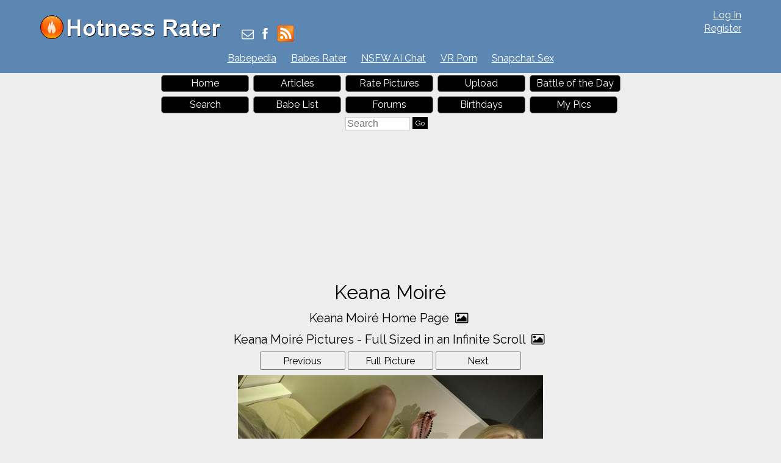

--- FILE ---
content_type: text/html; charset=utf-8
request_url: https://hotnessrater.com/picture/461839/keana-moire?pageWon=3&pageLost=1
body_size: 6042
content:


<!DOCTYPE html>
<html lang="en" xml:lang="en" xmlns="http://www.w3.org/1999/xhtml">
<head>
    <title>Keana Moir&#233;&#39;s Pictures. Hotness Rating = 9.14/10</title>

    <link rel="alternate" type="application/rss+xml" title="Hotness Rater Articles" href="https://hotnessrater.com/articles/feed/" />
    <link rel="alternate" type="application/rss+xml" title="Hotness Rater Battle of the Day RSS Feed" href="https://hotnessrater.com/rss/battleoftheday" />

    <meta name="description" content="Keana Moir&#233; in Lingerie. Hotness Rating = 9.14/10." />
    <meta name="viewport" content="width=device-width" />
    <meta name="referrer" content="always" />

    <meta property="fb:admins" content="624594102" />
    <meta property="fb:admins" content="100000047354581" />
    <meta property="fb:app_id" content="130119630425147" />
    <meta property="og:type" content="website" />
    <meta property="og:site_name" content="Hotness Rater" />
    <meta property="og:locale" content="en_US" />
    <meta property="og:url" content="https://hotnessrater.com/picture/461839/keana-moire?pageWon=3&amp;pageLost=1" />
    <meta name="clckd" content="972f45e2802818880e705e3b0f5272bb" />

    <link href="/favicon.ico" rel="icon" type="image/x-icon" />
    <script type="application/ld+json">
        {
          "@context" : "https://schema.org",
          "@type" : "WebSite",
          "name" : "Hotness Rater",
          "url" : "https://hotnessrater.com/"
        }
    </script>


    
    <meta property="og:image" content="https://img8.hotnessrater.com/461839/keana-moire-lingerie.jpg?w=500&amp;h=750" />
    <meta property="og:title" content="Keana Moir&#233;&#39;s Pictures. Hotness Rating = 9.14/10" />
    <meta property="og:description" content="Keana Moir&#233; in Lingerie. Hotness Rating = 9.14/10." />


    

    <link href="https://maxcdn.bootstrapcdn.com/bootstrap/3.3.7/css/bootstrap.min.css" rel="stylesheet" integrity="sha384-BVYiiSIFeK1dGmJRAkycuHAHRg32OmUcww7on3RYdg4Va+PmSTsz/K68vbdEjh4u" crossorigin="anonymous" />
    <link href="/Content/css?v=iZx793ONDBvzbAY3OcRJL-BwGX9CNakfpTZPm-k66ng1" rel="stylesheet"/>


    <script src="https://ajax.googleapis.com/ajax/libs/jquery/3.1.1/jquery.min.js" type="9a9a8f28baf9e9c673ab234c-text/javascript"></script>
    <script src="https://maxcdn.bootstrapcdn.com/bootstrap/3.3.7/js/bootstrap.min.js" integrity="sha384-Tc5IQib027qvyjSMfHjOMaLkfuWVxZxUPnCJA7l2mCWNIpG9mGCD8wGNIcPD7Txa" crossorigin="anonymous" type="9a9a8f28baf9e9c673ab234c-text/javascript"></script>
    <link href='https://cdnjs.cloudflare.com/ajax/libs/font-awesome/4.0.3/css/font-awesome.min.css' rel='stylesheet' type='text/css'>
    <link href="https://fonts.googleapis.com/css?family=Raleway" rel="stylesheet">

    <script src="https://jsc.adskeeper.com/site/328739.js" async type="9a9a8f28baf9e9c673ab234c-text/javascript">
    </script>


    <script src="/bundles/main?v=sz2ZW9fnVDnBI08cSrnmjxWsZe-Z_Y0BYfkLEC2zxSU1" type="9a9a8f28baf9e9c673ab234c-text/javascript"></script>


</head>
<body>


    <header>
        <div id="fb-root"></div>
        <div class="headerTop">
            <div class="headAlign">
                <div class="logo">
                    <a href="https://hotnessrater.com" title="Hotness Rater">
                        <img class="noshadow" src="/content/hotnessRater.png" alt="Hotness Rater" title="Rate pictures from 1-10. Hotness Rater" />
                    </a>
                </div>

                <div id="logindisplay">
                        <div>
        <div><a href="/account/log-in" rel="nofollow">Log In</a></div>
        <div class="logInLinks2"><a href="/account/register" rel="nofollow">Register</a></div> 
    </div>

                </div>

                <div class="socialContainer">
                    <div class="site-social">
                        <a href="/cdn-cgi/l/email-protection#2f584a4d424e5c5b4a5d6f47405b414a5c5c5d4e5b4a5d014c4042" title="Send Us an Email"><i class="fa fa-envelope-o"></i></a>
                        <a href="https://www.facebook.com/HotnessRater" rel="noopener" target="_blank" title="Find Us on Facebook"><i class="fa fa-facebook"></i></a>                       
                        <a href="/rss/battleoftheday"><img src="/Content/feed-icon-28x28.png" alt="HotnessRater Battle of the Day rss feeds" title="HotnessRater Battle of the Day rss feeds" class="rssImg noshadow" /></a>
                    </div>
                </div>
                <div class="social">                    
                    <div class="fb-like" data-href="https://www.facebook.com/HotnessRater" data-send="false" data-layout="button_count" data-width="100" data-show-faces="false" data-font="arial"></div>
                </div>
            </div>
        </div>
        <div class="headerTop headerTopMenu">
            <ul class="headerMenu">
                <li>
                    <a href="https://www.babepedia.com" rel="noopener" target="_blank" title="Babepedia" onclick="if (!window.__cfRLUnblockHandlers) return false; ga('send', 'event', 'OutGoingLinks', 'www.babepedia.com', '')" data-cf-modified-9a9a8f28baf9e9c673ab234c-="">Babepedia</a>
                </li>
                <li>
                    <a href="https://babesrater.com/" onclick="if (!window.__cfRLUnblockHandlers) return false; ga('send', 'event', 'OutGoingLinks', 'babesrater.com', '')" target="_blank" rel="noopener" data-cf-modified-9a9a8f28baf9e9c673ab234c-="">Babes Rater</a>
                </li>





                    <li>
                        <a href="https://crushon.ai/?mist=1&utm_source=hotnessrater&utm_medium=header&utm_campaign=nsfw-ai-chat" onclick="if (!window.__cfRLUnblockHandlers) return false; ga('send', 'event', 'OutGoingLinks', 'crushon.ai', '')" target="_blank" rel="noopener" data-cf-modified-9a9a8f28baf9e9c673ab234c-="">NSFW AI Chat</a>
                    </li>

                    <li>
                        <a href="https://www.sexlikereal.com/" onclick="if (!window.__cfRLUnblockHandlers) return false; ga('send', 'event', 'OutGoingLinks', 'https://www.sexlikereal.com/', '')" target="_blank" rel="noopener" data-cf-modified-9a9a8f28baf9e9c673ab234c-="">VR Porn</a>
                    </li>


                    <li><a href='https://flirtbate.com/snapchat-sex?cmpid=686bb2cf5e679287e9b1228c&utm_source={r}&utm_medium={r}&utm_campaign={r}' target='_blank' rel="noopener" title='Snapchat Sex' onclick="if (!window.__cfRLUnblockHandlers) return false; ga(&quot;send&quot;, &quot;event&quot;, &quot;flirtbate.com&quot;, &quot;https://flirtbate.com/&quot;, &quot;&quot;)" data-cf-modified-9a9a8f28baf9e9c673ab234c-="">Snapchat Sex</a></li>


            </ul>
        </div>
        <div class="clearfix"></div>
    </header>
    <div class="clearfix"></div>
    <div>
        <div id="main">
            <div class="headAlign menuHeader mobileMenu">
                <ul>
                    <li><a href="/">Home</a> </li>
                    <li>
                        <a href="https://hotnessrater.com/articles" title="Articles">Articles</a>
                    </li>
                    <li><a href="/rate-pictures">Rate Pictures</a></li>

                    <li><a href="/my-pictures/upload" rel="nofollow">Upload</a></li>

                    <li><a href="/battle-of-the-day/461839">Battle of the Day</a></li>
                    <li><a href="/search" rel="nofollow">Search</a> </li>
                    <li><a href="/list-all-celebrities">Babe List</a></li>

                    <li>
                        <a href='https://hotnessrater.com/community/' title="Hotness Rater Forums">Forums</a>
                    </li>
                    <li>
                        <a href="https://hotnessrater.com/birthdays" title="Hot Birthday Babes">Birthdays</a>
                    </li>

                    <li><a href="/my-pictures" rel="nofollow">My Pics</a></li>

                    <li>
                        <form class="searchForm" action="/search/searchbyname" method="post" enctype="multipart/form-data">
                            <fieldset class="menuSearchFieldset">
                                <input class="menuSearchBox" placeholder="Search" name="name" type="text" />
                                <input class="ui-state-default" type="submit" value="Go" />
                            </fieldset>
                        </form>
                    </li>
                </ul>
            </div>

            <div class="headAd">

	<style>
		div[data-widget-id="1934149"] {
			min-height: 300px;
		}
	</style>
	<div data-type="_mgwidget" data-widget-id="1934149">
	</div>
	<script data-cfasync="false" src="/cdn-cgi/scripts/5c5dd728/cloudflare-static/email-decode.min.js"></script><script type="9a9a8f28baf9e9c673ab234c-text/javascript">
	(function (w, q) { w[q] = w[q] || []; w[q].push(["_mgc.load"]) })(window, "_mgq");
	</script>

            </div>



    <div class="headerTitleFull">
        <div class="clear"></div>
        <h1>Keana Moir&#233;</h1>
        
        <div class="clear"></div>
    </div>

            <div class="clear"></div>

            

<script type="9a9a8f28baf9e9c673ab234c-text/javascript">
    var pictureID=461839;
    var pictureName='keana-moire';
</script>





<div id="mainBodyDiv" class="mainPage">


    <div class="allLink text-center">
        <a href='/person/27108/keana-moire'>Keana Moir&#233; Home Page <i class="fa fa-picture-o"></i></a>
    </div>
    <div class="allLink text-center">
        <a href='/infinite-scroll/27108/keana-moire'>Keana Moir&#233; Pictures - Full Sized in an Infinite Scroll <i class="fa fa-picture-o"></i></a>
    </div>

    <div id="detailsPic" itemscope itemtype="http://data-vocabulary.org/AggregateReview">
        <div id="mainCenterPart">
            <div class="nextPrevDiv">

                    <input type="button" class="nextButton ui-state-default" value="Previous" onclick="if (!window.__cfRLUnblockHandlers) return false; location='/picture/461834/keana-moire' " data-cf-modified-9a9a8f28baf9e9c673ab234c-="" />

                <div class="fullPicButton">
                    <input type="button" class="nextButton ui-state-default" value="Full Picture" onclick="if (!window.__cfRLUnblockHandlers) return false; location = '/full-sized-picture/461839/keana-moire' " data-cf-modified-9a9a8f28baf9e9c673ab234c-="" />
                </div>

                    <input type="button" class="nextButton ui-state-default" value="Next" onclick="if (!window.__cfRLUnblockHandlers) return false; location = '/picture/461847/keana-moire' " data-cf-modified-9a9a8f28baf9e9c673ab234c-="" />
            </div>
            <div class="clear"></div>
            <div class="item">
                <div><a href="/full-sized-picture/461839/keana-moire"  ><img style=' height:auto;width:500px;margin-top:2px;margin-bottom:2px;'  class='photo'  alt="Keana Moiré in lingerie" title="Keana Moiré Lingerie Pictures" data-src="https://img8.hotnessrater.com/461839/keana-moire-lingerie.jpg?w=500&h=750"/></a></div>


                    <h2 id="rating" class="marg-bottom">
                        <span itemprop="itemreviewed" class="marg-bottom">Keana Moir&#233;</span>'s Rating: <span itemprop="rating">9.14</span>/<span itemprop="bestRating">10</span><span itemprop="worstRating" content="1"></span><img class="info" src="/Content/info.png" alt="info" title="Rating for the above picture.  If unrated, this picture needs to be compared to more pictures&#13&#13" />
                    </h2>
                    <div itemprop="summary" class="marg-top">Based on 88 votes from <span itemprop="reviewer">Hotness Rater voters</span></div>
            </div>

            <div class="babetraderlink">
                <a href="http://babetrader.com/picture/461839/keana-moire" target="_blank">View on BabeTrader.com</a>
            </div>
        </div>

        <div class="winLossContainer">
            <div id="wonAgainst" class="winContainer detailsTitlesWonLost detailPicBoxFrame white-bk">
                <div class="detailsTitlesWonLost">
                    <h2>Won Against</h2>
                </div>
                <div class="detailsPicBox">
                    <ul class="picBoxUL">
                                <li>
                                        <div class="picBoxPicture">
                                            <div class='picBoxPictureAdjust' style='margin:26px 7px'><a href="/full-sized-picture/41525/renee-zellweger"  ><img style=' height:auto;width:103px'  class='photo'  alt="Renee Zellweger" title="Renee Zellweger Pictures" data-src="https://img6.hotnessrater.com/41525/renee-zellweger.jpg?w=200&h=300"/></a></div>
                                            <div class="picBoxScore">9.13/10</div>
                                        </div>
                                        <div class="picBoxPicture">
                                            <div class='picBoxPictureAdjust' style='margin:16px 7px'><a href="/full-sized-picture/727631/anonymous"  ><img style=' height:auto;width:103px'  class='photo'  alt="Anonymous in lingerie - ass" title="Anonymous Lingerie Pictures" data-src="https://img8.hotnessrater.com/727631/anonymous-lingerie.jpg?w=200&h=300"/></a></div>
                                            <div class="picBoxScore">9.11/10</div>
                                        </div>
                                        <div class="picBoxPicture">
                                            <div class='picBoxPictureAdjust' style='margin:13px 7px'><a href="/full-sized-picture/383918/jana-cova"  ><img style=' height:auto;width:103px'  class='photo'  alt="Jana Cova in lingerie" title="Jana Cova Lingerie Pictures" data-src="https://img7.hotnessrater.com/383918/jana-cova-lingerie.jpg?w=200&h=300"/></a></div>
                                            <div class="picBoxScore">9.05/10</div>
                                        </div>
                                    <div class="clear"></div>
                                </li>
                                <li>
                                        <div class="picBoxPicture">
                                            <div class='picBoxPictureAdjust' style='margin:16px 7px'><a href="/full-sized-picture/4472877/anna-kawamura"  ><img style=' height:auto;width:103px'  class='photo'  alt="Anna Kawamura" title="Anna Kawamura Pictures" data-src="https://img6.hotnessrater.com/4472877/anna-kawamura.jpg?w=200&h=300"/></a></div>
                                            <div class="picBoxScore">9.04/10</div>
                                        </div>
                                        <div class="picBoxPicture">
                                            <div class='picBoxPictureAdjust' style='margin:13px 7px'><a href="/full-sized-picture/451682/gabiva"  ><img style=' height:auto;width:103px'  class='photo'  alt="Gabiva in lingerie" title="Gabiva Lingerie Pictures" data-src="https://img3.hotnessrater.com/451682/gabiva-lingerie.jpg?w=200&h=300"/></a></div>
                                            <div class="picBoxScore">8.94/10</div>
                                        </div>
                                        <div class="picBoxPicture">
                                            <div class='picBoxPictureAdjust' style='margin:45px 7px'><a href="/full-sized-picture/406818/reka-ebergenyi"  ><img style=' height:auto;width:103px'  class='photo'  alt="Reka Ebergenyi in lingerie" title="Reka Ebergenyi Lingerie Pictures" data-src="https://img3.hotnessrater.com/406818/reka-ebergenyi-lingerie.jpg?w=200&h=300"/></a></div>
                                            <div class="picBoxScore">8.94/10</div>
                                        </div>
                                    <div class="clear"></div>
                                </li>

                    </ul>
                        <div class="clear"></div>
                        <div class="hcenter">
                            <ul class="pagination">
                                            <li><a href="/picture/461839/keana-moire?pageWon=1&amp;pageLost=1">1</a></li>
                                            <li><a href="/picture/461839/keana-moire?pageWon=2&amp;pageLost=1">2</a></li>
                                            <li style="font-size: 20px"><a href="/picture/461839/keana-moire?pageWon=3&amp;pageLost=1">3</a></li>
                                            <li><a href="/picture/461839/keana-moire?pageWon=4&amp;pageLost=1">4</a></li>
                                            <li><a href="/picture/461839/keana-moire?pageWon=5&amp;pageLost=1">5</a></li>
                                            <li><a href="/picture/461839/keana-moire?pageWon=6&amp;pageLost=1">6</a></li>
                                            <li><a href="/picture/461839/keana-moire?pageWon=7&amp;pageLost=1">7</a></li>
                                            <li><a href="/picture/461839/keana-moire?pageWon=8&amp;pageLost=1">8</a></li>

                            </ul>
                        </div>


                </div>
            </div>

            <div id="lostAgainst" class="lossContainer detailsTitlesWonLost detailPicBoxFrame white-bk">
                <div class="detailsTitlesWonLost">
                    <h2>Lost Against</h2>
                </div>
                <div class="detailsPicBox">
                    <ul class="picBoxUL">
                                <li>
                                        <div class="picBoxPicture">
                                            <div class='picBoxPictureAdjust' style='margin:38px 7px'><a href="/full-sized-picture/834940/neta-alchamister"  ><img style=' height:auto;width:103px'  class='photo'  alt="Neta Alchamister in a bikini" title="Neta Alchamister Bikini Pictures" data-src="https://img5.hotnessrater.com/834940/neta-alchamister-bikini.jpg?w=200&h=300"/></a></div>
                                            <div class="picBoxScore">9.68/10</div>
                                        </div>
                                        <div class="picBoxPicture">
                                            <div class='picBoxPictureAdjust' style='margin:19px 7px'><a href="/full-sized-picture/9287/lina-posada"  ><img style=' height:auto;width:103px'  class='photo'  alt="Lina Posada in lingerie - ass" title="Lina Posada Lingerie Pictures" data-src="https://img8.hotnessrater.com/9287/lina-posada-lingerie.jpg?w=200&h=300"/></a></div>
                                            <div class="picBoxScore">9.66/10</div>
                                        </div>
                                        <div class="picBoxPicture">
                                            <div class='picBoxPictureAdjust' style='margin:16px 7px'><a href="/full-sized-picture/457283/marlina-moreno"  ><img style=' height:auto;width:103px'  class='photo'  alt="Marlina Moreno in lingerie" title="Marlina Moreno Lingerie Pictures" data-src="https://img4.hotnessrater.com/457283/marlina-moreno-lingerie.jpg?w=200&h=300"/></a></div>
                                            <div class="picBoxScore">9.65/10</div>
                                        </div>
                                    <div class="clear"></div>
                                </li>
                                <li>
                                        <div class="picBoxPicture">
                                            <div class='picBoxPictureAdjust' style='margin:21px 7px'><a href="/full-sized-picture/477724/dayna-seabrook"  ><img style=' height:auto;width:103px'  class='photo'  alt="Brent Seabrook's wife" title="Dayna Seabrook Bikini Pictures" data-src="https://img5.hotnessrater.com/477724/dayna-seabrook-bikini.jpg?w=200&h=300"/></a></div>
                                            <div class="picBoxScore">9.63/10</div>
                                        </div>
                                        <div class="picBoxPicture">
                                            <div class='picBoxPictureAdjust' style='margin:21px 7px'><a href="/full-sized-picture/3903488/hanna-edwinson"  ><img style=' height:auto;width:103px'  class='photo'  alt="Hanna Edwinson" title="Hanna Edwinson Pictures" data-src="https://img1.hotnessrater.com/3903488/hanna-edwinson.jpg?w=200&h=300"/></a></div>
                                            <div class="picBoxScore">9.58/10</div>
                                        </div>
                                        <div class="picBoxPicture">
                                            <div class='picBoxPictureAdjust' style='margin:13px 7px'><a href="/full-sized-picture/40631/patricia-beck"  ><img style=' height:auto;width:103px'  class='photo'  alt="Patricia Beck in lingerie - ass" title="Patricia Beck Lingerie Pictures" data-src="https://img8.hotnessrater.com/40631/patricia-beck-lingerie.jpg?w=200&h=300"/></a></div>
                                            <div class="picBoxScore">9.57/10</div>
                                        </div>
                                    <div class="clear"></div>
                                </li>

                    </ul>

                        <div class="clear"></div>
                        <div class="hcenter">
                            <ul class="pagination">
                                            <li style="font-size: 20px"><a href="/picture/461839/keana-moire?pageWon=3&amp;pageLost=1">1</a></li>
                                            <li><a href="/picture/461839/keana-moire?pageWon=3&amp;pageLost=2">2</a></li>
                                            <li><a href="/picture/461839/keana-moire?pageWon=3&amp;pageLost=3">3</a></li>
                                            <li><a href="/picture/461839/keana-moire?pageWon=3&amp;pageLost=4">4</a></li>
                                            <li><a href="/picture/461839/keana-moire?pageWon=3&amp;pageLost=5">5</a></li>
                                            <li><a href="/picture/461839/keana-moire?pageWon=3&amp;pageLost=6">6</a></li>
                                            <li><a href="/picture/461839/keana-moire?pageWon=3&amp;pageLost=7">7</a></li>
                                            <li><a href="/picture/461839/keana-moire?pageWon=3&amp;pageLost=8">8</a></li>

                            </ul>
                        </div>

                </div>
            </div>
        </div>
    </div>




    <div id="reportView">
        <a href="javascript:ShowReportView( 461839 )">Report Picture</a>
    </div>

    <div class="allLink text-center">
    <a href='/person/27108/keana-moire'>Keana Moir&#233; Home Page <i class="fa fa-picture-o"></i></a>
</div>

    <div class="allLink text-center">
        <a href='/infinite-scroll/27108/keana-moire'>Keana Moir&#233; Pictures - Full Sized in an Infinite Scroll <i class="fa fa-picture-o"></i></a>
    </div>



        <div class="underPicBanner center-block text-center">
            <div data-type="_mgwidget" data-widget-id="1301263">
            </div>
            <script type="9a9a8f28baf9e9c673ab234c-text/javascript">
                (function (w, q) { w[q] = w[q] || []; w[q].push(["_mgc.load"]) })(window, "_mgq");
            </script>
        </div>


<div class="allLink text-center">
<div style="width:728px;margin:0 auto 5px auto">
    <div id="contentad421646"></div>
    <script type="9a9a8f28baf9e9c673ab234c-text/javascript">
        (function (d) {
            var params =
            {
                id: "462a6b3f-bb06-4567-bb79-c0c82100e6bc",
                d: "aG90bmVzc3JhdGVyLmNvbQ==",
                wid: "421646",
                cb: (new Date()).getTime()
            };
            var qs = Object.keys(params).reduce(function (a, k) { a.push(k + '=' + encodeURIComponent(params[k])); return a }, []).join(String.fromCharCode(38));
            var s = d.createElement('script'); s.type = 'text/javascript'; s.async = true;
            var p = 'https:' == document.location.protocol ? 'https' : 'http';
            s.src = p + "://api.content-ad.net/Scripts/widget2.aspx?" + qs;
            d.getElementById("contentad421646").appendChild(s);
        })(document);
    </script>
</div>


            <a href="http://www.babepedia.com" rel="nofollow noopener" target='_blank' onclick="if (!window.__cfRLUnblockHandlers) return false; ga('send', 'event', 'OutGoingLinks', 'www.babepedia.com', '')" data-cf-modified-9a9a8f28baf9e9c673ab234c-=""><img src="/Content/468x60-Babepedia.gif"/></a>

</div>

<div class="clearfix"></div>

    <script src="//static.newsmaxfeednetwork.com/web-clients/bootloaders/VFcwckEBK0H2BjXnwhbXoI/bootloader.js" async="true" data-version="3" data-url="[PAGE_URL]" data-zone="[ZONE]" data-organic-clicks="[ORGANIC_TRACKING_PIXEL]" data-paid-clicks="[PAID_TRACKING_PIXEL]" type="9a9a8f28baf9e9c673ab234c-text/javascript"></script>

<div class="clearfix marg-bottom"></div>







<div class="clearfix"></div>





<div class="allLink text-center marg-top"></div>




<div class="clearfix"></div>



</div>



            <div class="clear"></div>
        </div>
    </div>
    <footer id="footer" class="adbottom">
        <div class="footerlinks">
            <a href="https://celebrityrater.com/" target="_blank" rel="noopener">Celebrity Rater</a>
                <a href="https://babesrater.com/" target="_blank" rel="noopener">Babes Rater</a>
            <a href="http://thoughtrot.com/" target="_blank" rel="noopener">Thought Rot</a>
                <a href="https://www.babepedia.com/" target="_blank" rel="noopener" onclick="if (!window.__cfRLUnblockHandlers) return false; ga('send', 'event', 'OutGoingLinks', 'www.babepedia.com', '')" data-cf-modified-9a9a8f28baf9e9c673ab234c-="">Babepedia</a>
        </div>

        <div class="clear"></div>
        <div class="fm1">&copy; 2026 Pearson Media LLC.</div>
        <div class="fm2">
            <a href="/about/copyrightdmca" rel="nofollow">Copyright DMCA</a>
            <a href="/about/agreement" rel="nofollow">Terms Of Service</a>
            <a href="/about/privacypolicy" rel="nofollow">Privacy Policy</a>
            <a href="/about/contactus" rel="nofollow">Contact Us</a>
            <a href="/about" rel="nofollow">About Us</a>
        </div>

        
    </footer>

    
    <script type="9a9a8f28baf9e9c673ab234c-text/javascript">
          function AdjustPics() {
              $('.getMorePartialLiHot').wookmark({
                  offset: 2,
                  container: $('#hotnessPicsContainer'),
                  itemWidth: 190,
                  flexibleWidth: true,
                  autoResize: true
              });
          }

          AdjustPics();



          //ytEmbed.init({ 'block': 'youtubeDiv', 'type': 'search', 'q': "Keana Moire", 'layout': 'thumbnails', 'player': 'embed', 'display_first': true });
    </script>


    <script type="9a9a8f28baf9e9c673ab234c-text/javascript">
        (function (i, s, o, g, r, a, m) {
            i['GoogleAnalyticsObject'] = r; i[r] = i[r] || function () {
                (i[r].q = i[r].q || []).push(arguments)
            }, i[r].l = 1 * new Date(); a = s.createElement(o),
                m = s.getElementsByTagName(o)[0]; a.async = 1; a.src = g; m.parentNode.insertBefore(a, m)
        })(window, document, 'script', 'https://www.google-analytics.com/analytics.js', 'ga');

        ga('create', 'UA-27338386-1', 'auto');
        ga('send', 'pageview');
    </script>

    <script type="9a9a8f28baf9e9c673ab234c-text/javascript">
        (function (d, s, id) {
            var js, fjs = d.getElementsByTagName(s)[0];
            if (d.getElementById(id)) return;
            js = d.createElement(s);
            js.id = id;
            js.src = "//connect.facebook.net/en_US/all.js#xfbml=1&appId=130119630425147";
            fjs.parentNode.insertBefore(js, fjs);
        }(document, 'script', 'facebook-jssdk'));
    </script>   
<script src="/cdn-cgi/scripts/7d0fa10a/cloudflare-static/rocket-loader.min.js" data-cf-settings="9a9a8f28baf9e9c673ab234c-|49" defer></script><script defer src="https://static.cloudflareinsights.com/beacon.min.js/vcd15cbe7772f49c399c6a5babf22c1241717689176015" integrity="sha512-ZpsOmlRQV6y907TI0dKBHq9Md29nnaEIPlkf84rnaERnq6zvWvPUqr2ft8M1aS28oN72PdrCzSjY4U6VaAw1EQ==" data-cf-beacon='{"version":"2024.11.0","token":"2f55f8d718a145ab8031d3db6e2123b2","r":1,"server_timing":{"name":{"cfCacheStatus":true,"cfEdge":true,"cfExtPri":true,"cfL4":true,"cfOrigin":true,"cfSpeedBrain":true},"location_startswith":null}}' crossorigin="anonymous"></script>
</body>
</html>






--- FILE ---
content_type: application/x-javascript; charset=utf-8
request_url: https://servicer.adskeeper.com/1301263/1?sessionId=6978375a-12eda&sessionPage=1&sessionNumberWeek=1&sessionNumber=1&cpicon=1&scale_metric_1=64.00&scale_metric_2=258.06&scale_metric_3=100.00&cbuster=1769486171101954873813&pvid=0ab53f92-11fa-4008-b7b4-70950427f0eb&implVersion=17&lct=1769276160&mp4=1&ap=1&consentStrLen=0&wlid=04946f90-fbf1-4e4c-a2c1-751ab283d885&pageview_widget_list=1934149,1301263&niet=4g&nisd=false&jsp=head&evt=%5B%7B%22event%22%3A1%2C%22methods%22%3A%5B1%2C2%5D%7D%2C%7B%22event%22%3A2%2C%22methods%22%3A%5B1%2C2%5D%7D%5D&pv=5&jsv=es6&dpr=1&hashCommit=85eaa94d&tfre=3208&w=720&h=345&tl=150&tlp=1,2,3,4&sz=173x305&szp=1,2,3,4&szl=1,2,3,4&cxurl=https%3A%2F%2Fhotnessrater.com%2Fpicture%2F461839%2Fkeana-moire%3FpageWon%3D3%26pageLost%3D1&ref=&lu=https%3A%2F%2Fhotnessrater.com%2Fpicture%2F461839%2Fkeana-moire%3FpageWon%3D3%26pageLost%3D1
body_size: 1505
content:
var _mgq=_mgq||[];
_mgq.push(["AdskeeperLoadGoods1301263",[
["Brainberries","15112101","1","Man Turned Characters Of Popular Harry Potter Series Into Kids","","0","","","","PFPkPjZa51st2QqEQ2bNkOsAH4xgU8dxflwl1Ei4vZ5VOkA_OZpof-3mVfZD1xO0J5-V9RiSmN6raXcKPkq-dtDYxLEFMYs0Ndag2sHYqFBm86SNqRxPU2cf69JX5QTz",{"i":"https://s-img.adskeeper.com/g/15112101/492x328/-/[base64].webp?v=1769486171--ZE3Z9XlR_5_OuqodN0KCVEtQdh6qN1CFXnMd0dBRKU","l":"https://clck.adskeeper.com/ghits/15112101/i/57633856/2/pp/1/1?h=PFPkPjZa51st2QqEQ2bNkOsAH4xgU8dxflwl1Ei4vZ5VOkA_OZpof-3mVfZD1xO0J5-V9RiSmN6raXcKPkq-dtDYxLEFMYs0Ndag2sHYqFBm86SNqRxPU2cf69JX5QTz&rid=1e2e243b-fb34-11f0-b1ca-d404e6f97680&tt=Direct&att=3&afrd=296&iv=17&ct=1&gdprApplies=0&muid=q0qbZAsWCtUj&st=-300&mp4=1&h2=RGCnD2pppFaSHdacZpvmnrKs3NEoz9rroTgLYydx17e0S7QsOb4TyE5H_wq1CwLYTGAkc7NC3f5gXsj1T05Ycw**","adc":[],"sdl":0,"dl":"","type":"w","media-type":"static","clicktrackers":[],"cta":"Learn more","cdt":"","b":0.037954574806055005,"catId":230,"tri":"1e2e4289-fb34-11f0-b1ca-d404e6f97680","crid":"15112101"}],
["Brainberries","16000505","1","33 Years Later: See What The Cast Of ALF Looks Like Now!","","0","","","","PFPkPjZa51st2QqEQ2bNkPN0gjHQnWpZ6gleuH-_Qq1-aYIaYbY9wbEbFLCtxLrrJ5-V9RiSmN6raXcKPkq-dtDYxLEFMYs0Ndag2sHYqFA1dMdMX7U_a3w8IJ7y3lk1",{"i":"https://cl.imghosts.com/imgh/video/upload/ar_3:2,c_fill,w_680/videos/t/2023-04/101924/8ac7de64de6122d88fa2f3e151b01980.mp4?v=1769486171-MK28dPEZcAi0rQGch0hhrUQ_zXMGp7xdhVt7IJhUXao","l":"https://clck.adskeeper.com/ghits/16000505/i/57633856/2/pp/2/1?h=PFPkPjZa51st2QqEQ2bNkPN0gjHQnWpZ6gleuH-_Qq1-aYIaYbY9wbEbFLCtxLrrJ5-V9RiSmN6raXcKPkq-dtDYxLEFMYs0Ndag2sHYqFA1dMdMX7U_a3w8IJ7y3lk1&rid=1e2e243b-fb34-11f0-b1ca-d404e6f97680&tt=Direct&att=3&afrd=296&iv=17&ct=1&gdprApplies=0&muid=q0qbZAsWCtUj&st=-300&mp4=1&h2=RGCnD2pppFaSHdacZpvmnrKs3NEoz9rroTgLYydx17e0S7QsOb4TyE5H_wq1CwLYTGAkc7NC3f5gXsj1T05Ycw**","adc":[],"sdl":0,"dl":"","type":"w","media-type":"video","clicktrackers":[],"cta":"Learn more","cdt":"","b":0.06596438670555552,"catId":239,"tri":"1e2e428f-fb34-11f0-b1ca-d404e6f97680","crid":"16000505"}],
["Brainberries","22701469","1","Ancient Titanoboa Or Modern Anaconda: Who Wins In Size?","","0","","","","PFPkPjZa51st2QqEQ2bNkCp4gs-O3vDlEG8X20NEgQLgb5l5Ljhjcer9F6mKKi4NJ5-V9RiSmN6raXcKPkq-dtDYxLEFMYs0Ndag2sHYqFB8jtHi91S233uGGgECq0aT",{"i":"https://s-img.adskeeper.com/g/22701469/492x328/-/[base64].webp?v=1769486171-86cPjxDdUOyEMJBLjUqwJyu8Uv4Yo2rGj0myeG-gZwk","l":"https://clck.adskeeper.com/ghits/22701469/i/57633856/2/pp/3/1?h=PFPkPjZa51st2QqEQ2bNkCp4gs-O3vDlEG8X20NEgQLgb5l5Ljhjcer9F6mKKi4NJ5-V9RiSmN6raXcKPkq-dtDYxLEFMYs0Ndag2sHYqFB8jtHi91S233uGGgECq0aT&rid=1e2e243b-fb34-11f0-b1ca-d404e6f97680&tt=Direct&att=3&afrd=296&iv=17&ct=1&gdprApplies=0&muid=q0qbZAsWCtUj&st=-300&mp4=1&h2=RGCnD2pppFaSHdacZpvmnrKs3NEoz9rroTgLYydx17e0S7QsOb4TyE5H_wq1CwLYTGAkc7NC3f5gXsj1T05Ycw**","adc":[],"sdl":0,"dl":"","type":"w","media-type":"static","clicktrackers":[],"cta":"Learn more","cdt":"","b":0.03867833981353578,"catId":238,"tri":"1e2e4292-fb34-11f0-b1ca-d404e6f97680","crid":"22701469"}],
["Brainberries","16269806","1","Unleashing Her Passion: Demi Moore's 8 Sultriest Movie Roles!","","0","","","","PFPkPjZa51st2QqEQ2bNkCyiOI3qBBKwsjL-mW4-Gbo833Q3G5voMsm3uqDFrO2YJ5-V9RiSmN6raXcKPkq-dtDYxLEFMYs0Ndag2sHYqFAeu5Mnj5-JBnauWZcRiKqI",{"i":"https://s-img.adskeeper.com/g/16269806/492x328/-/[base64].webp?v=1769486171-VDLuPiytn8umL7YECpKlz283LTqdQqaPNp5PMevOh-4","l":"https://clck.adskeeper.com/ghits/16269806/i/57633856/2/pp/4/1?h=PFPkPjZa51st2QqEQ2bNkCyiOI3qBBKwsjL-mW4-Gbo833Q3G5voMsm3uqDFrO2YJ5-V9RiSmN6raXcKPkq-dtDYxLEFMYs0Ndag2sHYqFAeu5Mnj5-JBnauWZcRiKqI&rid=1e2e243b-fb34-11f0-b1ca-d404e6f97680&tt=Direct&att=3&afrd=296&iv=17&ct=1&gdprApplies=0&muid=q0qbZAsWCtUj&st=-300&mp4=1&h2=RGCnD2pppFaSHdacZpvmnrKs3NEoz9rroTgLYydx17e0S7QsOb4TyE5H_wq1CwLYTGAkc7NC3f5gXsj1T05Ycw**","adc":[],"sdl":0,"dl":"","type":"w","media-type":"static","clicktrackers":[],"cta":"Learn more","cdt":"","b":0.018151525187733608,"catId":230,"tri":"1e2e4294-fb34-11f0-b1ca-d404e6f97680","crid":"16269806"}],],
{"awc":{},"dt":"desktop","ts":"","tt":"Direct","isBot":1,"h2":"RGCnD2pppFaSHdacZpvmnrKs3NEoz9rroTgLYydx17e0S7QsOb4TyE5H_wq1CwLYTGAkc7NC3f5gXsj1T05Ycw**","ats":0,"rid":"1e2e243b-fb34-11f0-b1ca-d404e6f97680","pvid":"0ab53f92-11fa-4008-b7b4-70950427f0eb","iv":17,"brid":32,"muidn":"q0qbZAsWCtUj","dnt":0,"cv":2,"afrd":296,"consent":true,"adv_src_id":13770}]);
_mgqp();


--- FILE ---
content_type: application/x-javascript; charset=utf-8
request_url: https://servicer.adskeeper.com/1934149/1?sessionId=6978375a-12eda&sessionPage=1&sessionNumberWeek=1&sessionNumber=1&cpicon=1&scale_metric_1=64.00&scale_metric_2=258.06&scale_metric_3=100.00&cbuster=1769486171120989097828&pvid=0ab53f92-11fa-4008-b7b4-70950427f0eb&implVersion=17&lct=1769276160&mp4=1&ap=1&consentStrLen=0&wlid=ea55c2b5-4fdc-4dbc-9029-f0c869eae2ec&pageview_widget_list=1934149,1301263&niet=4g&nisd=false&jsp=head&evt=%5B%7B%22event%22%3A1%2C%22methods%22%3A%5B1%2C2%5D%7D%2C%7B%22event%22%3A2%2C%22methods%22%3A%5B1%2C2%5D%7D%5D&pv=5&jsv=es6&dpr=1&hashCommit=85eaa94d&tfre=3227&w=728&h=347&tl=150&tlp=1,2,3,4&sz=175x307&szp=1,2,3,4&szl=1,2,3,4&cxurl=https%3A%2F%2Fhotnessrater.com%2Fpicture%2F461839%2Fkeana-moire%3FpageWon%3D3%26pageLost%3D1&ref=&lu=https%3A%2F%2Fhotnessrater.com%2Fpicture%2F461839%2Fkeana-moire%3FpageWon%3D3%26pageLost%3D1
body_size: 1486
content:
var _mgq=_mgq||[];
_mgq.push(["AdskeeperLoadGoods1934149",[
["Brainberries","16141669","1","From Albinos To Polygamists: The World's Most Unique Families","","0","","","","PFPkPjZa51st2QqEQ2bNkNIKgVkxbpLa9Fhq7ulxcCrQrp3EQmOG0OcOo35lRqK5J5-V9RiSmN6raXcKPkq-dtDYxLEFMYs0Ndag2sHYqFBsB3e0Z5S3rlkpaeELGiYv",{"i":"https://s-img.adskeeper.com/g/16141669/492x328/-/[base64].webp?v=1769486171-IlxwrJXxgGkyo5eJO_qBwhFrwuTKRuw4AOttuXKd8qc","l":"https://clck.adskeeper.com/ghits/16141669/i/64144964/2/pp/1/1?h=PFPkPjZa51st2QqEQ2bNkNIKgVkxbpLa9Fhq7ulxcCrQrp3EQmOG0OcOo35lRqK5J5-V9RiSmN6raXcKPkq-dtDYxLEFMYs0Ndag2sHYqFBsB3e0Z5S3rlkpaeELGiYv&rid=1e2e4924-fb34-11f0-b1ca-d404e6f97680&tt=Direct&att=3&afrd=296&iv=17&ct=1&gdprApplies=0&muid=q0qbYTAm_BUj&st=-300&mp4=1&h2=RGCnD2pppFaSHdacZpvmnrKs3NEoz9rroTgLYydx17e1rzEWQZezd-64DXb6fFOmoeMtqPodCIH_c8tU-vc_MA**","adc":[],"sdl":0,"dl":"","type":"w","media-type":"static","clicktrackers":[],"cta":"Learn more","cdt":"","b":0.11183579838176128,"catId":225,"tri":"1e2e5e06-fb34-11f0-b1ca-d404e6f97680","crid":"16141669"}],
["Brainberries","8603790","1","17 Rare Churches Underground That Still Exist","","0","","","","PFPkPjZa51st2QqEQ2bNkGzFHf4L_0uq_wvC4RV1qS7WAnuBYpAuK-GN3WMrrl18J5-V9RiSmN6raXcKPkq-dtDYxLEFMYs0Ndag2sHYqFDfpOgaaqu8pstxgXayXboQ",{"i":"https://s-img.adskeeper.com/g/8603790/492x328/0x0x695x463/aHR0cDovL2ltZ2hvc3RzLmNvbS90LzIwMTktMDgvMTAxOTI0LzAwMDhmMDQ4MmEyODQ0M2RkOWM1MWE2ZDZlMjk2MzU2LmpwZWc.webp?v=1769486171-lznzGG7PxokYsW4dmOCgrdIw2AA9rZc67PH2ZT-pQ6k","l":"https://clck.adskeeper.com/ghits/8603790/i/64144964/2/pp/2/1?h=PFPkPjZa51st2QqEQ2bNkGzFHf4L_0uq_wvC4RV1qS7WAnuBYpAuK-GN3WMrrl18J5-V9RiSmN6raXcKPkq-dtDYxLEFMYs0Ndag2sHYqFDfpOgaaqu8pstxgXayXboQ&rid=1e2e4924-fb34-11f0-b1ca-d404e6f97680&tt=Direct&att=3&afrd=296&iv=17&ct=1&gdprApplies=0&muid=q0qbYTAm_BUj&st=-300&mp4=1&h2=RGCnD2pppFaSHdacZpvmnrKs3NEoz9rroTgLYydx17e1rzEWQZezd-64DXb6fFOmoeMtqPodCIH_c8tU-vc_MA**","adc":[],"sdl":0,"dl":"","type":"w","media-type":"static","clicktrackers":[],"cta":"Learn more","cdt":"","b":0.08833430210675558,"catId":225,"tri":"1e2e5e0b-fb34-11f0-b1ca-d404e6f97680","crid":"8603790"}],
["Brainberries","11533310","1","Take A Look At The Top 14 Bond Cars","","0","","","","PFPkPjZa51st2QqEQ2bNkJW4v-kjYEg-GtqFsrvN2n7gb5l5Ljhjcer9F6mKKi4NJ5-V9RiSmN6raXcKPkq-dtDYxLEFMYs0Ndag2sHYqFDdFAx8rse2rxUSc1iATc0q",{"i":"https://s-img.adskeeper.com/g/11533310/492x328/-/[base64].webp?v=1769486171-wZn5sJe530HGco_hEmCBNMHwq76UALdKP7UXuJ7C-tA","l":"https://clck.adskeeper.com/ghits/11533310/i/64144964/2/pp/3/1?h=PFPkPjZa51st2QqEQ2bNkJW4v-kjYEg-GtqFsrvN2n7gb5l5Ljhjcer9F6mKKi4NJ5-V9RiSmN6raXcKPkq-dtDYxLEFMYs0Ndag2sHYqFDdFAx8rse2rxUSc1iATc0q&rid=1e2e4924-fb34-11f0-b1ca-d404e6f97680&tt=Direct&att=3&afrd=296&iv=17&ct=1&gdprApplies=0&muid=q0qbYTAm_BUj&st=-300&mp4=1&h2=RGCnD2pppFaSHdacZpvmnrKs3NEoz9rroTgLYydx17e1rzEWQZezd-64DXb6fFOmoeMtqPodCIH_c8tU-vc_MA**","adc":[],"sdl":0,"dl":"","type":"w","media-type":"static","clicktrackers":[],"cta":"Learn more","cdt":"","b":0.07496860370536237,"catId":230,"tri":"1e2e5e0f-fb34-11f0-b1ca-d404e6f97680","crid":"11533310"}],
["Brainberries","8603798","1","6 Best 90’s Action Movies From Your Childhood","","0","","","","PFPkPjZa51st2QqEQ2bNkDrPI2YVmI3XVlaCHJURy6I833Q3G5voMsm3uqDFrO2YJ5-V9RiSmN6raXcKPkq-dtDYxLEFMYs0Ndag2sHYqFBKAet7wlYdqZsBxl0JPfGa",{"i":"https://s-img.adskeeper.com/g/8603798/492x328/143x0x511x340/aHR0cDovL2ltZ2hvc3RzLmNvbS90LzIwMTktMDgvMTAxOTI0LzVmMzhkNmE4OGEzYjg1MTMyM2NkOTk4ZTg4Nzc2OGRkLmpwZWc.webp?v=1769486171-_K_-p2TcfJ417w3YT87cdrVGqLBqxvBhM2oP1TvR6qQ","l":"https://clck.adskeeper.com/ghits/8603798/i/64144964/2/pp/4/1?h=PFPkPjZa51st2QqEQ2bNkDrPI2YVmI3XVlaCHJURy6I833Q3G5voMsm3uqDFrO2YJ5-V9RiSmN6raXcKPkq-dtDYxLEFMYs0Ndag2sHYqFBKAet7wlYdqZsBxl0JPfGa&rid=1e2e4924-fb34-11f0-b1ca-d404e6f97680&tt=Direct&att=3&afrd=296&iv=17&ct=1&gdprApplies=0&muid=q0qbYTAm_BUj&st=-300&mp4=1&h2=RGCnD2pppFaSHdacZpvmnrKs3NEoz9rroTgLYydx17e1rzEWQZezd-64DXb6fFOmoeMtqPodCIH_c8tU-vc_MA**","adc":[],"sdl":0,"dl":"","type":"w","media-type":"static","clicktrackers":[],"cta":"Learn more","cdt":"","b":0.04025132069493707,"catId":230,"tri":"1e2e5e13-fb34-11f0-b1ca-d404e6f97680","crid":"8603798"}],],
{"awc":{},"dt":"desktop","ts":"","tt":"Direct","isBot":1,"h2":"RGCnD2pppFaSHdacZpvmnrKs3NEoz9rroTgLYydx17e1rzEWQZezd-64DXb6fFOmoeMtqPodCIH_c8tU-vc_MA**","ats":0,"rid":"1e2e4924-fb34-11f0-b1ca-d404e6f97680","pvid":"0ab53f92-11fa-4008-b7b4-70950427f0eb","iv":17,"brid":32,"muidn":"q0qbYTAm_BUj","dnt":0,"cv":2,"afrd":296,"consent":true,"adv_src_id":13770}]);
_mgqp();


--- FILE ---
content_type: text/javascript; charset=utf-8
request_url: https://hotnessrater.com/bundles/main?v=sz2ZW9fnVDnBI08cSrnmjxWsZe-Z_Y0BYfkLEC2zxSU1
body_size: 4159
content:
function preloadImage(n){n.src=n.dataset.src}function CreateImageServerVars(){serverName=window.location.host;serverName==="hotnessrater.com"?(img1Server="img1."+serverName,img2Server="img2."+serverName,img3Server="img3."+serverName,img4Server="img4."+serverName,img5Server="img5."+serverName,img6Server="img6."+serverName,img7Server="img7."+serverName,img8Server="img8."+serverName):img1Server=img2Server=img3Server=img4Server=img5Server=img6Server=img7Server=img8Server="localhost:4485"}function getImageServer(n){if(img1Server===undefined&&CreateImageServerVars(),serverName!="hotnessrater.com")return img1Server;var t=n&7;switch(t){case 0:return img1Server;case 1:return img2Server;case 2:return img3Server;case 3:return img4Server;case 4:return img5Server;case 5:return img6Server;case 6:return img7Server;case 7:return img8Server}return img1Server}function GoToWonPage(n,t,i){var u=$("#pageNumberTextWon"),r=u.val();r>n&&(r=n);r<1&&(r=1);window.location=i+"?pageWon="+r+"&pageLost="+t}function GoToLostPage(n,t,i){var u=$("#pageNumberTextLost"),r=u.val();r>n&&(r=n);r<1&&(r=1);window.location=i+"?pageWon="+t+"&pageLost="+r}function ShowReportView(n){var t={};t.id=n;$.ajax({url:"/PictureDetails/GetReportPartial",data:t,type:"post",success:function(n){$("#reportView").html(n)},error:function(){}})}function SubmitReport(n){var t={};t.id=n;t.Name=$("#newPersonName").val();t.Other=$("#otherText").val();t.reason=$("#reasonWrongPerson").prop("checked")?"wrongPerson":$("#reasonNewName").prop("checked")?"newName":$("#reasonNudity").prop("checked")?"nudity":$("#reasonSex").prop("checked")?"sex":$("#reasonOther").prop("checked")?"other":"none";$.ajax({url:"/PictureDetails/ReportPic",type:"post",data:t,success:function(n){n.result==="success"?$("#reportDiv").html("<H1>Report Picture<\/H1>Thanks for letting us know, our moderators will have a look at this!<br/>"):alert("Something went wrong")},error:function(){alert("Something went wrong")}})}var serverName,img1Server,img2Server,img3Server,img4Server,img5Server,img6Server,img7Server,img8Server,observer,config;(function(n,t,i){function e(n){return n}function o(n){return s(decodeURIComponent(n.replace(f," ")))}function s(n){return n.indexOf('"')===0&&(n=n.slice(1,-1).replace(/\\"/g,'"').replace(/\\\\/g,"\\")),n}function u(n){return r.json?JSON.parse(n):n}var f=/\+/g,r=n.cookie=function(f,s,h){var v,l,c,w;if(s!==i)return h=n.extend({},r.defaults,h),s===null&&(h.expires=-1),typeof h.expires=="number"&&(v=h.expires,l=h.expires=new Date,l.setDate(l.getDate()+v)),s=r.json?JSON.stringify(s):String(s),t.cookie=[encodeURIComponent(f),"=",r.raw?s:encodeURIComponent(s),h.expires?"; expires="+h.expires.toUTCString():"",h.path?"; path="+h.path:"",h.domain?"; domain="+h.domain:"",h.secure?"; secure":""].join("");var y=r.raw?e:o,p=t.cookie.split("; "),a=f?null:{};for(c=0,w=p.length;c<w;c++){var b=p[c].split("="),k=y(b.shift()),d=y(b.join("="));if(f&&f===k){a=u(d);break}f||(a[k]=u(d))}return a};r.defaults={};n.removeCookie=function(t,i){return n.cookie(t)!==null?(n.cookie(t,null,i),!0):!1}})(jQuery,document),function(n){typeof define=="function"&&define.amd?define(["jquery"],n):n(jQuery)}(function(n){function o(n){e(function(){for(var i,t=0;t<n.length;t++)i=n[t],i.obj.css(i.css)})}function r(t){return n.trim(t).toLowerCase()}var u,f,t,e,i;t=function(n,t){return function(){return n.apply(t,arguments)}};f={align:"center",autoResize:!1,comparator:null,container:n("body"),direction:undefined,ignoreInactiveItems:!0,itemWidth:0,fillEmptySpace:!1,flexibleWidth:0,offset:2,outerOffset:0,onLayoutChanged:undefined,possibleFilters:[],resizeDelay:50,verticalOffset:undefined};e=window.requestAnimationFrame||function(n){n()};i=n(window);u=function(){function u(r,u){this.handler=r;this.columns=this.containerWidth=this.resizeTimer=null;this.activeItemCount=0;this.itemHeightsDirty=!0;this.placeholders=[];n.extend(!0,this,f,u);this.verticalOffset=this.verticalOffset||this.offset;this.update=t(this.update,this);this.onResize=t(this.onResize,this);this.onRefresh=t(this.onRefresh,this);this.getItemWidth=t(this.getItemWidth,this);this.layout=t(this.layout,this);this.layoutFull=t(this.layoutFull,this);this.layoutColumns=t(this.layoutColumns,this);this.filter=t(this.filter,this);this.clear=t(this.clear,this);this.getActiveItems=t(this.getActiveItems,this);this.refreshPlaceholders=t(this.refreshPlaceholders,this);this.sortElements=t(this.sortElements,this);this.updateFilterClasses=t(this.updateFilterClasses,this);this.updateFilterClasses();this.autoResize&&i.bind("resize.wookmark",this.onResize);this.container.bind("refreshWookmark",this.onRefresh)}return u.prototype.updateFilterClasses=function(){for(var f=0,i=0,e=0,n={},t,o,u,h=this.possibleFilters,s;f<this.handler.length;f++)if(o=this.handler.eq(f),t=o.data("filterClass"),typeof t=="object"&&t.length>0)for(i=0;i<t.length;i++)u=r(t[i]),typeof n[u]=="undefined"&&(n[u]=[]),n[u].push(o[0]);for(;e<h.length;e++)s=r(h[e]),s in n||(n[s]=[]);this.filterClasses=n},u.prototype.update=function(t){this.itemHeightsDirty=!0;n.extend(!0,this,t)},u.prototype.onResize=function(){clearTimeout(this.resizeTimer);this.itemHeightsDirty=this.flexibleWidth!==0;this.resizeTimer=setTimeout(this.layout,this.resizeDelay)},u.prototype.onRefresh=function(){this.itemHeightsDirty=!0;this.layout()},u.prototype.filter=function(t,i,u){var o=[],c,s=n(),f,l,a,p,e,h,v,w,y;if(t=t||[],i=i||"or",u=u||!1,t.length){for(f=0;f<t.length;f++)p=r(t[f]),p in this.filterClasses&&o.push(this.filterClasses[p]);if(c=o.length,i=="or"||c==1)for(f=0;f<c;f++)s=s.add(o[f]);else if(i=="and"){for(e=o[0],h=!0,f=1;f<c;f++)o[f].length<e.length&&(e=o[f]);for(e=e||[],f=0;f<e.length;f++){for(w=e[f],h=!0,l=0;l<o.length&&h;l++)if(y=o[l],e!=y){for(a=0,v=!1;a<y.length&&!v;a++)v=y[a]==w;h&=v}h&&s.push(e[f])}}u||this.handler.not(s).addClass("inactive")}else s=this.handler;return u||(s.removeClass("inactive"),this.columns=null,this.layout()),s},u.prototype.refreshPlaceholders=function(t,i){for(var r=this.placeholders.length,u,e,c=this.columns.length,f,o,s,h,l=this.container.innerHeight();r<c;r++)u=n('<div class="wookmark-placeholder"/>').appendTo(this.container),this.placeholders.push(u);for(h=this.offset+parseInt(this.placeholders[0].css("borderLeftWidth"),10)*2,r=0;r<this.placeholders.length;r++)if(u=this.placeholders[r],f=this.columns[r],r>=c||!f[f.length-1])u.css("display","none");else{if(e=f[f.length-1],!e)continue;s=e.data("wookmark-top")+e.data("wookmark-height")+this.verticalOffset;o=l-s-h;u.css({position:"absolute",display:o>0?"block":"none",left:r*t+i,top:s,width:t-h,height:o})}},u.prototype.getActiveItems=function(){return this.ignoreInactiveItems?this.handler.not(".inactive"):this.handler},u.prototype.getItemWidth=function(){var n=this.itemWidth,i=this.container.width()-2*this.outerOffset,f=this.handler.eq(0),t=this.flexibleWidth;if(this.itemWidth!==undefined&&(this.itemWidth!==0||this.flexibleWidth)?typeof this.itemWidth=="string"&&this.itemWidth.indexOf("%")>=0&&(n=parseFloat(this.itemWidth)/100*i):n=f.outerWidth(),t){typeof t=="string"&&t.indexOf("%")>=0&&(t=parseFloat(t)/100*i);var r=i+this.offset,e=~~(.5+r/(t+this.offset)),o=~~(r/(n+this.offset)),u=Math.max(e,o),s=Math.min(t,~~((i-(u-1)*this.offset)/u));n=Math.max(n,s);this.handler.css("width",n)}return n},u.prototype.layout=function(n){if(this.container.is(":visible")){var t=this.getItemWidth()+this.offset,c=this.container.width(),o=c-2*this.outerOffset,i=~~((o+this.offset)/t),r=0,s=0,f=0,h=this.getActiveItems(),u=h.length,e;if(this.itemHeightsDirty||!this.container.data("itemHeightsInitialized")){for(;f<u;f++)e=h.eq(f),e.data("wookmark-height",e.outerHeight());this.itemHeightsDirty=!1;this.container.data("itemHeightsInitialized",!0)}i=Math.max(1,Math.min(i,u));r=this.outerOffset;this.align=="center"&&(r+=~~(.5+(o-(i*t-this.offset))>>1));this.direction=this.direction||(this.align=="right"?"right":"left");s=n||this.columns===null||this.columns.length!=i||this.activeItemCount!=u?this.layoutFull(t,i,r):this.layoutColumns(t,r);this.activeItemCount=u;this.container.css("height",s);this.fillEmptySpace&&this.refreshPlaceholders(t,r);this.onLayoutChanged!==undefined&&typeof this.onLayoutChanged=="function"&&this.onLayoutChanged()}},u.prototype.sortElements=function(n){return typeof this.comparator=="function"?n.sort(this.comparator):n},u.prototype.layoutFull=function(t,i,r){var s,c=0,f=0,l=n.makeArray(this.getActiveItems()),y=l.length,h=null,e=null,a,u=[],v=[],p=this.align=="left"?!0:!1;for(this.columns=[],l=this.sortElements(l);u.length<i;)u.push(this.outerOffset),this.columns.push([]);for(;c<y;c++){for(s=n(l[c]),h=u[0],e=0,f=0;f<i;f++)u[f]<h&&(h=u[f],e=f);s.data("wookmark-top",h);a=r;(e>0||!p)&&(a+=e*t);(v[c]={obj:s,css:{position:"absolute",top:h}}).css[this.direction]=a;u[e]+=s.data("wookmark-height")+this.verticalOffset;this.columns[e].push(s)}return o(v),Math.max.apply(Math,u)},u.prototype.layoutColumns=function(n,t){for(var u=[],h=[],i=0,f=0,c=0,r,e,s,l;i<this.columns.length;i++){for(u.push(this.outerOffset),e=this.columns[i],l=i*n+t,r=u[i],f=0;f<e.length;f++,c++)s=e[f].data("wookmark-top",r),(h[c]={obj:s,css:{top:r}}).css[this.direction]=l,r+=s.data("wookmark-height")+this.verticalOffset;u[i]=r}return o(h),Math.max.apply(Math,u)},u.prototype.clear=function(){clearTimeout(this.resizeTimer);i.unbind("resize.wookmark",this.onResize);this.container.unbind("refreshWookmark",this.onRefresh);this.handler.wookmarkInstance=null},u}();n.fn.wookmark=function(n){return this.wookmarkInstance?this.wookmarkInstance.update(n||{}):this.wookmarkInstance=new u(this,n||{}),this.wookmarkInstance.layout(!0),this.show()}});observer=null;$(document).ready(function(){var n,t;CreateImageServerVars();n=document.querySelectorAll("[data-src]");"IntersectionObserver"in window?(observer=new IntersectionObserver(function(n,t){n.forEach(function(n){(n.isIntersecting||n.isIntersecting===undefined)&&(preloadImage(n.target),t.unobserve(n.target))})},config),n.forEach(function(n){observer.observe(n)})):$.each(n,function(n,t){preloadImage(t)});t=$(".galleryPicture");t.off("load");t.on("load",function(){$(".galleries").wookmark({offset:2,container:$("#galleriesContainer"),itemWidth:190,flexibleWidth:!0,autoResize:!0})})});config={rootMargin:"0px 0px 50px 0px",threshold:0};$(window).on("load",function(){return})